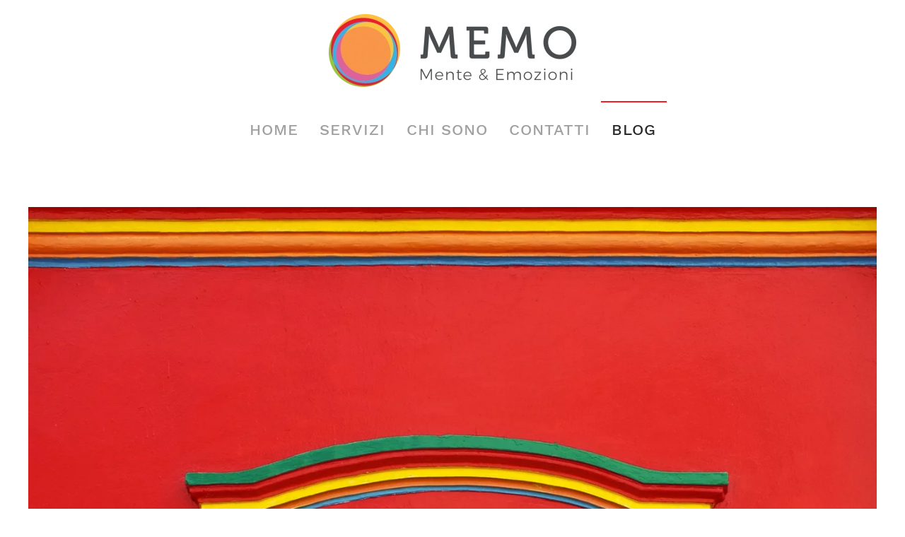

--- FILE ---
content_type: text/html; charset=utf-8
request_url: https://memo.coach/blog-silvia-tonti/9-blog/51-il-metodo-della-sottrazione
body_size: 4467
content:
<!DOCTYPE html>
<html lang="it-it" dir="ltr" vocab="http://schema.org/">
    <head>
        <meta http-equiv="X-UA-Compatible" content="IE=edge">
        <meta name="viewport" content="width=device-width, initial-scale=1">
        <link rel="shortcut icon" href="/images/Risorsa_1.png">
        <link rel="apple-touch-icon-precomposed" href="/images/Risorsa_1.png">
        <meta charset="utf-8" />
	<base href="https://memo.coach/blog-silvia-tonti/9-blog/51-il-metodo-della-sottrazione" />
	<meta name="author" content="Silvia Tonti" />
	<meta name="description" content="Silvia Tonti - Life e business coach" />
	<meta name="generator" content="Joomla! - Open Source Content Management" />
	<title>IL METODO DELLA SOTTRAZIONE</title>
	<link href="/templates/yootheme/css/theme.9.css?v=1655304726" rel="stylesheet" id="theme-style-css" />
	<link href="/templates/yootheme/css/theme.update.css?v=1.21.10" rel="stylesheet" id="theme-style-update-css" />
	<link href="/media/widgetkit/wk-styles-57b60067.css" rel="stylesheet" id="wk-styles-css" />
	<script src="/media/jui/js/jquery.min.js?57df1a09a18174abdaed655506114ca9"></script>
	<script src="/media/jui/js/jquery-noconflict.js?57df1a09a18174abdaed655506114ca9"></script>
	<script src="/media/jui/js/jquery-migrate.min.js?57df1a09a18174abdaed655506114ca9"></script>
	<script src="/media/jui/js/bootstrap.min.js?57df1a09a18174abdaed655506114ca9"></script>
	<script src="/templates/yootheme/vendor/assets/uikit/dist/js/uikit.min.js?v=1.21.10"></script>
	<script src="/templates/yootheme/vendor/assets/uikit/dist/js/uikit-icons-horizon.min.js?v=1.21.10"></script>
	<script src="/templates/yootheme/js/theme.js?v=1.21.10"></script>
	<script src="/media/widgetkit/uikit2-8fdf1434.js"></script>
	<script src="/media/widgetkit/wk-scripts-52024621.js"></script>
	<script>
jQuery(function($){ initTooltips(); $("body").on("subform-row-add", initTooltips); function initTooltips (event, container) { container = container || document;$(container).find(".hasTooltip").tooltip({"html": true,"container": "body"});} });document.addEventListener('DOMContentLoaded', function() {
Array.prototype.slice.call(document.querySelectorAll('a span[id^="cloak"]')).forEach(function(span) {
    span.innerText = span.textContent;
});
});var $theme = {};
	</script>

    </head>
    <body class="">

        
        
        <div class="tm-page">

                        
<div class="tm-header-mobile uk-hidden@m">


    <div class="uk-navbar-container">
        <nav uk-navbar>

                        <div class="uk-navbar-left">

                                <a class="uk-navbar-item uk-logo" href="https://memo.coach">
                    <img alt="MEMO" src="/templates/yootheme/cache/logo_horizontal-90b5b464.webp" srcset="/templates/yootheme/cache/logo_horizontal-90b5b464.webp 100w, /templates/yootheme/cache/logo_horizontal-301a27cc.webp 200w" sizes="(min-width: 100px) 100px" data-width="100" data-height="29">                </a>
                
                
                
            </div>
            
            
                        <div class="uk-navbar-right">

                
                                <a class="uk-navbar-toggle" href="#tm-mobile" uk-toggle>
                                        <div uk-navbar-toggle-icon></div>
                </a>
                
                
            </div>
            
        </nav>
    </div>

    

<div id="tm-mobile" uk-offcanvas mode="reveal" overlay flip>
    <div class="uk-offcanvas-bar">

        <button class="uk-offcanvas-close" type="button" uk-close></button>

        
            
<div class="uk-child-width-1-1" uk-grid>    <div>
<div class="uk-panel" id="module-0">

    
    
<ul class="uk-nav uk-nav-default">
    
	<li><a href="/">Home</a></li>
	<li class="uk-nav-header uk-parent">Servizi
	<ul class="uk-nav-sub">

		<li><a href="/servizi/coaching-aziendale">Per le aziende</a></li>
		<li><a href="/servizi/coaching-personale">Per le persone</a></li>
		<li><a href="/servizi/privacy-policy">Privacy policy</a></li></ul></li>
	<li><a href="/silvia-tonti-coach">Chi sono</a></li>
	<li><a href="/contatti-silvia-tonti">Contatti</a></li>
	<li class="uk-active"><a href="/blog-silvia-tonti">Blog</a></li></ul>

</div>
</div></div>

            
    </div>
</div>

</div>


<div class="tm-header uk-visible@m" uk-header>




        <div class="tm-headerbar-top">
        <div class="uk-container">

                        <div class="uk-text-center">
                
<a href="https://memo.coach" class="uk-logo">
    <img alt="MEMO" src="/templates/yootheme/cache/logo_horizontal-a672c0b6.webp" srcset="/templates/yootheme/cache/logo_horizontal-a672c0b6.webp 350w, /templates/yootheme/cache/logo_horizontal-b117e2e5.webp 700w" sizes="(min-width: 350px) 350px" data-width="350" data-height="103"><img class="uk-logo-inverse" alt="MEMO" src="/templates/yootheme/cache/logo_horizontal_inverted-15d49bb8.webp" srcset="/templates/yootheme/cache/logo_horizontal_inverted-15d49bb8.webp 350w, /templates/yootheme/cache/logo_horizontal_inverted-96257565.webp 700w" sizes="(min-width: 350px) 350px" data-width="350" data-height="103"></a>
            </div>
            
            
        </div>
    </div>
    
    
                <div uk-sticky media="@m" show-on-up animation="uk-animation-slide-top" cls-active="uk-navbar-sticky" sel-target=".uk-navbar-container">
        
            <div class="uk-navbar-container uk-navbar-primary">

                <div class="uk-container">
                    <nav class="uk-navbar" uk-navbar="{&quot;align&quot;:&quot;center&quot;,&quot;boundary&quot;:&quot;!.uk-navbar-container&quot;,&quot;dropbar&quot;:true,&quot;dropbar-anchor&quot;:&quot;!.uk-navbar-container&quot;,&quot;dropbar-mode&quot;:&quot;slide&quot;}">

                        <div class="uk-navbar-center">

                                                            
<ul class="uk-navbar-nav">
    
	<li><a href="/">Home</a></li>
	<li class="uk-parent"><a class="" href="#">Servizi</a>
	<div class="uk-navbar-dropdown"><div class="uk-navbar-dropdown-grid uk-child-width-1-1" uk-grid><div><ul class="uk-nav uk-navbar-dropdown-nav">

		<li><a href="/servizi/coaching-aziendale">Per le aziende</a></li>
		<li><a href="/servizi/coaching-personale">Per le persone</a></li>
		<li><a href="/servizi/privacy-policy">Privacy policy</a></li></ul></div></div></div></li>
	<li><a href="/silvia-tonti-coach">Chi sono</a></li>
	<li><a href="/contatti-silvia-tonti">Contatti</a></li>
	<li class="uk-active"><a href="/blog-silvia-tonti">Blog</a></li></ul>

                            
                        </div>

                    </nav>
                </div>

            </div>

                </div>
        
    
    



</div>
            
            

            
            <div id="tm-main"  class="tm-main uk-section uk-section-default" uk-height-viewport="expand: true">
                <div class="uk-container">

                    
                            
            
            <div id="system-message-container" data-messages="[]">
</div>

            
<article id="article-51" class="uk-article" data-permalink="http://memo.coach/blog-silvia-tonti/9-blog/51-il-metodo-della-sottrazione" typeof="Article">

    <meta property="name" content="IL METODO DELLA SOTTRAZIONE">
    <meta property="author" typeof="Person" content="Silvia Tonti">
    <meta property="dateModified" content="2021-06-15T14:12:30+02:00">
    <meta property="datePublished" content="2020-10-22T10:14:04+02:00">
    <meta class="uk-margin-remove-adjacent" property="articleSection" content="Blog">

        
    <div class="uk-text-center uk-margin-top" property="image" typeof="ImageObject">
        <meta property="url" content="https://memo.coach/images/piu_felice_1.jpg">
                    <img uk-img alt data-src="/index.php?p=theme%2Fimage&amp;src=WyJpbWFnZXNcL3BpdV9mZWxpY2VfMS5qcGciLFtbImRvUmVzaXplIixbMjg0OCw0Mjg4LDI4NDgsNDI4OF1dLFsidHlwZSIsWyJ3ZWJwIiwiODUiXV1dXQ%3D%3D&amp;hash=19a0748e4d9d372b9250d9899c08b8cf&amp;option=com_ajax&amp;style=9" data-srcset="/templates/yootheme/cache/piu_felice_1-a960b2d6.webp 768w, /index.php?p=theme%2Fimage&amp;src=WyJpbWFnZXNcL3BpdV9mZWxpY2VfMS5qcGciLFtbImRvUmVzaXplIixbMTAyNCwxNTQyLDEwMjQsMTU0Ml1dLFsiZG9Dcm9wIixbMTAyNCwxNTQyLDAsMF1dLFsidHlwZSIsWyJ3ZWJwIiwiODUiXV1dXQ%3D%3D&amp;hash=2dd61b072031cc15b1f2d33bd888f1cb&amp;option=com_ajax&amp;style=9 1024w, /templates/yootheme/cache/piu_felice_1-64b031cf.webp 1366w, /index.php?p=theme%2Fimage&amp;src=WyJpbWFnZXNcL3BpdV9mZWxpY2VfMS5qcGciLFtbImRvUmVzaXplIixbMTYwMCwyNDA5LDE2MDAsMjQwOV1dLFsiZG9Dcm9wIixbMTYwMCwyNDA5LDAsMF1dLFsidHlwZSIsWyJ3ZWJwIiwiODUiXV1dXQ%3D%3D&amp;hash=5b6bc70878b0646399eb440bf0edcacc&amp;option=com_ajax&amp;style=9 1600w, /templates/yootheme/cache/piu_felice_1-9bae42d9.webp 1920w, /index.php?p=theme%2Fimage&amp;src=WyJpbWFnZXNcL3BpdV9mZWxpY2VfMS5qcGciLFtbImRvUmVzaXplIixbMjg0OCw0Mjg4LDI4NDgsNDI4OF1dLFsidHlwZSIsWyJ3ZWJwIiwiODUiXV1dXQ%3D%3D&amp;hash=19a0748e4d9d372b9250d9899c08b8cf&amp;option=com_ajax&amp;style=9 2848w" data-sizes="(min-width: 2848px) 2848px" data-width="2848" data-height="4288">            </div>

        
        <div class="uk-container uk-container-xsmall">
    
        
                    <h1 property="headline" class="uk-margin-large-top uk-margin-remove-bottom uk-text-center uk-article-title">
                IL METODO DELLA SOTTRAZIONE            </h1>
        
                                <p class="uk-margin-top uk-margin-remove-bottom uk-article-meta uk-text-center">
                Scritto da Silvia Tonti il <time datetime="2020-10-22T10:14:04+00:00">22 Ottobre 2020</time>.                Postato in <a href="/blog-silvia-tonti/9-blog" >Blog</a>                </p>
                        
        
        
        
        
                <div  class="uk-margin-medium-top" property="text">
                            
<p>Vuoi essere più felice? Smetti di spostare la tua felicità nel futuro, quando avrai ottenuto qualcosa che oggi desideri e concentrati maggiormente su ciò che già hai.</p>
<p>Abbiamo tutti la tendenza a dare per scontato ciò che abbiamo e non ne cogliamo più il valore.</p>
<p>Alcuni ricercatori hanno notato che chi si sofferma sul buono che già c’è nella sua vita è più felice.</p>
<p>Prova ad utilizzare il metodo della sottrazione: pensa a qualcosa di buono che c’è nella tua vita e immagina come sarebbe se non ci fosse.</p>
<p>Come sarebbe la tua vita senza il tuo partner? Se non avessi la tua casa? Se non avessi potuto studiare come stai facendo?</p>
<p>Come ti sentiresti?</p>
<p>Rifocalizzati sulla tua vita attuale: come ti senti ora?</p>
<p>Se vuoi saperne di più su felicità e dintorni, contattami!</p>
<h3>Se vuoi prenotare e ricevere gratis la mia “Felicisofia”, scrivimi a <span id="cloak9d90d84fe9cdde813d2779f6cc3f8e6e">Questo indirizzo email è protetto dagli spambots. È necessario abilitare JavaScript per vederlo.</span><script type='text/javascript'>
				document.getElementById('cloak9d90d84fe9cdde813d2779f6cc3f8e6e').innerHTML = '';
				var prefix = '&#109;a' + 'i&#108;' + '&#116;o';
				var path = 'hr' + 'ef' + '=';
				var addy9d90d84fe9cdde813d2779f6cc3f8e6e = '&#105;nf&#111;' + '&#64;';
				addy9d90d84fe9cdde813d2779f6cc3f8e6e = addy9d90d84fe9cdde813d2779f6cc3f8e6e + 'm&#101;m&#111;' + '&#46;' + 'c&#111;&#97;ch';
				var addy_text9d90d84fe9cdde813d2779f6cc3f8e6e = '&#105;nf&#111;' + '&#64;' + 'm&#101;m&#111;' + '&#46;' + 'c&#111;&#97;ch';document.getElementById('cloak9d90d84fe9cdde813d2779f6cc3f8e6e').innerHTML += '<a ' + path + '\'' + prefix + ':' + addy9d90d84fe9cdde813d2779f6cc3f8e6e + '\'>'+addy_text9d90d84fe9cdde813d2779f6cc3f8e6e+'<\/a>';
		</script></h3>
<p>#lifecoach #attimidifelicita #coaching #lifecoaching #mindfulness #cambiamento #felicita #amicizia</p>                     </div>
        
        
        
        
        
                <ul class="uk-pagination uk-margin-medium">

                        <li><a href="/blog-silvia-tonti/9-blog/52-leadership-femminile"><span uk-pagination-previous></span> Precedente</a></li>
            
                        <li class="uk-margin-auto-left"><a href="/blog-silvia-tonti/9-blog/50-sai-far-crescere-le-persone">Avanti <span uk-pagination-next></span></a></li>
            
        </ul>
        
        
        </div>
    
</article>


            
                        
                </div>
            </div>
            
            

            <!-- Builder #footer -->
<div class="uk-section-muted uk-section uk-section-large" uk-scrollspy="target: [uk-scrollspy-class]; cls: uk-animation-fade; delay: false;">
    
        
        
        
            
            <div class="uk-container"><div class="uk-grid-large uk-grid-margin-large" uk-grid>
<div class="uk-width-expand@m uk-width-1-2@s">
    
        
            
            
                
<div class="uk-margin" uk-scrollspy-class>
        <a class="el-link" href="/index.php"><img class="el-image" alt data-src="/templates/yootheme/cache/logo_horizontal-e948a1b9.webp" data-srcset="/templates/yootheme/cache/logo_horizontal-7a612994.webp 768w, /templates/yootheme/cache/logo_horizontal-6b030d72.webp 959w, /templates/yootheme/cache/logo_horizontal-e948a1b9.webp 960w" data-sizes="(min-width: 960px) 960px" data-width="960" data-height="283" uk-img></a>    
    
</div>
<div class="uk-margin uk-width-xlarge" uk-scrollspy-class><p>Silvia Tonti<br />Life e Business Coach<br />P. IVA 11772220965</p></div>
            
        
    
</div>

<div class="uk-width-expand@m uk-width-1-2@s">
    
        
            
            
                
<h3 class="uk-h5" uk-scrollspy-class>        Servizi    </h3>
<ul class="uk-list" uk-scrollspy-class>        <li class="el-item">
    <div class="el-content uk-panel"><a href="/servizi/coaching-aziendale" class="el-link uk-link-muted"><p>Per le aziende</p></a></div></li>
        <li class="el-item">
    <div class="el-content uk-panel"><a href="/servizi/coaching-personale" class="el-link uk-link-muted"><p>Per le persone</p></a></div></li>
        <li class="el-item">
    <div class="el-content uk-panel"><a class="uk-link-muted" href="/servizi/privacy-policy">Privacy policy</a></div></li>
    </ul>

            
        
    
</div>

<div class="uk-width-expand@m uk-width-1-2@s">
    
        
            
            
                
<h3 class="uk-h5" uk-scrollspy-class>        Chi sono    </h3>
<ul class="uk-list" uk-scrollspy-class>        <li class="el-item">
    <div class="el-content uk-panel"><a href="/silvia-tonti-coach" class="el-link uk-link-muted"><p>Scopri di più su di me</p></a></div></li>
    </ul>

<h1 class="uk-h4" uk-scrollspy-class>        <a class="el-link uk-link-reset" href="/blog-silvia-tonti">BLOG</a>    </h1>
            
        
    
</div>

<div class="uk-width-expand@m uk-width-1-2@s">
    
        
            
            
                
<h3 class="uk-h5" uk-scrollspy-class>        Contattami    </h3><div class="uk-margin" uk-scrollspy-class><p><span id="cloak9cf82515f87e770800accf62f5ab9d13">Questo indirizzo email è protetto dagli spambots. È necessario abilitare JavaScript per vederlo.</span><script type='text/javascript'>
				document.getElementById('cloak9cf82515f87e770800accf62f5ab9d13').innerHTML = '';
				var prefix = '&#109;a' + 'i&#108;' + '&#116;o';
				var path = 'hr' + 'ef' + '=';
				var addy9cf82515f87e770800accf62f5ab9d13 = 't&#111;nt&#105;s&#105;lv&#105;&#97;5' + '&#64;';
				addy9cf82515f87e770800accf62f5ab9d13 = addy9cf82515f87e770800accf62f5ab9d13 + 'gm&#97;&#105;l' + '&#46;' + 'c&#111;m';
				var addy_text9cf82515f87e770800accf62f5ab9d13 = 't&#111;nt&#105;s&#105;lv&#105;&#97;5' + '&#64;' + 'gm&#97;&#105;l' + '&#46;' + 'c&#111;m';document.getElementById('cloak9cf82515f87e770800accf62f5ab9d13').innerHTML += '<a ' + path + '\'' + prefix + ':' + addy9cf82515f87e770800accf62f5ab9d13 + '\'>'+addy_text9cf82515f87e770800accf62f5ab9d13+'<\/a>';
		</script></p></div>
<div class="uk-margin" uk-scrollspy-class>    <div class="uk-child-width-auto uk-grid-medium" uk-grid>
            <div>
            <a class="el-link uk-link-muted" target="_blank" href="https://www.facebook.com/Silvia-Tonti-Coach-1394994797301888/" uk-icon="icon: facebook; ratio: 0.8;"></a>        </div>
            <div>
            <a class="el-link uk-link-muted" target="_blank" href="https://www.linkedin.com/in/silviatonti/" uk-icon="icon: linkedin; ratio: 0.8;"></a>        </div>
    
    </div>
</div>

            
        
    
</div>
</div></div>
            
        
    
</div>

        </div>

        
        

    </body>
</html>
